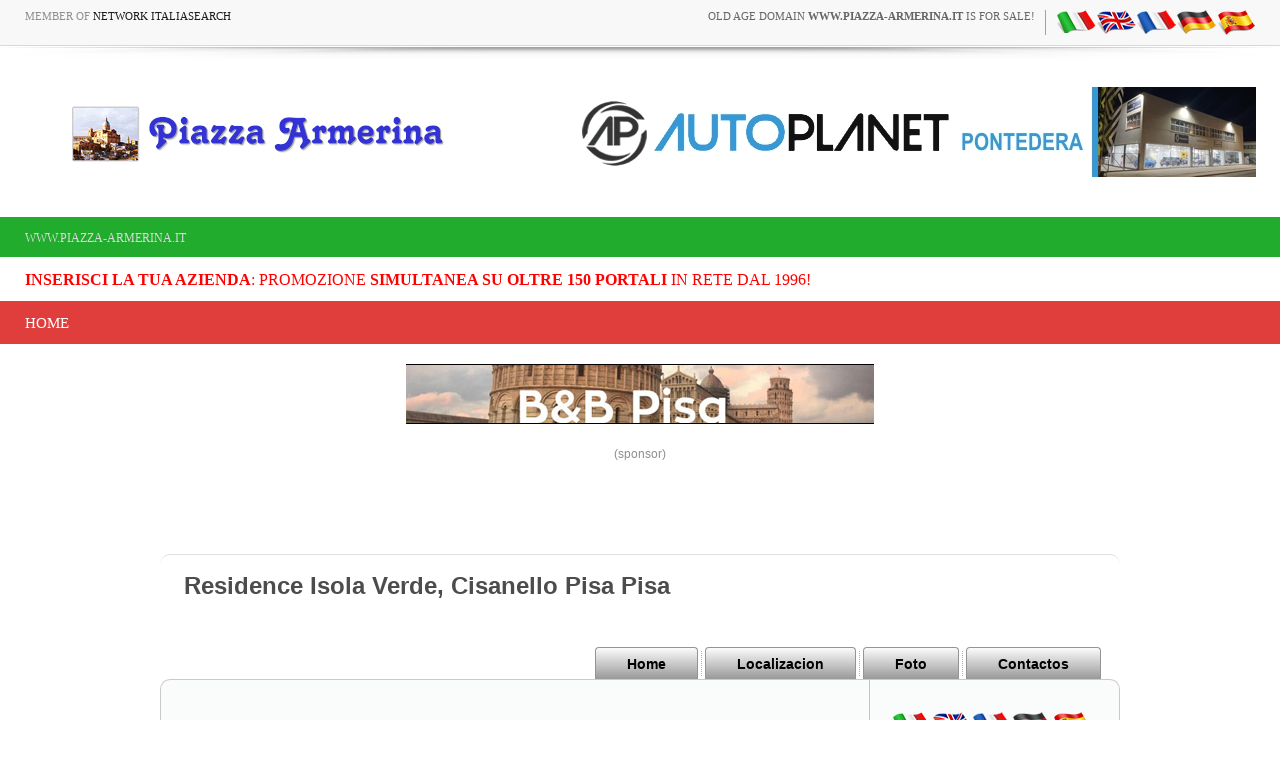

--- FILE ---
content_type: application/javascript
request_url: https://cdn.koinext.it/siti.koinext.it/util/tagcloud/tagcloud.js
body_size: 9995
content:
(function(){
var i, j, abs = Math.abs, sin = Math.sin, cos = Math.cos, max = Math.max, min = Math.min, 
  hexlookup3 = {}, hexlookup2 = {}, hexlookup1 = {
  0:"0,",   1:"17,",  2:"34,",  3:"51,",  4:"68,",  5:"85,",
  6:"102,", 7:"119,", 8:"136,", 9:"153,", a:"170,", A:"170,",
  b:"187,", B:"187,", c:"204,", C:"204,", d:"221,", D:"221,",
  e:"238,", E:"238,", f:"255,", F:"255,"  
}, Oproto, Tproto, TCproto, doc = document, ocanvas;
for(i = 0; i < 256; ++i) {
  j = i.toString(16);
  if(i < 16)
    j = '0' + j;
  hexlookup2[j] = hexlookup2[j.toUpperCase()] = i.toString() + ',';
}
function Defined(d) {
  return typeof(d) != 'undefined';
}
function Shuffle(a) {
  var i = a.length-1, t, p;
  while(i) {
    p = ~~(Math.random()*i);
    t = a[i];
    a[i] = a[p];
    a[p] = t;
    --i;
  }
}
function PointsOnSphere(n,xr,yr,zr) {
  var i, y, r, phi, pts = [], inc = Math.PI * (3-Math.sqrt(5)), off = 2/n;
  for(i = 0; i < n; ++i) {
    y = i * off - 1 + (off / 2);
    r = Math.sqrt(1 - y*y);
    phi = i * inc;
    pts.push([cos(phi) * r * xr, y * yr, sin(phi) * r * zr]);
  }
  return pts;
}
function Cylinder(n,o,xr,yr,zr,i,j,k,l) {
  var phi, pts = [], inc = Math.PI * (3-Math.sqrt(5)), off = 2/n;
  for(i = 0; i < n; ++i) {
    j = i * off - 1 + (off / 2);
    phi = i * inc;
    k = cos(phi);
    l = sin(phi);
    pts.push(o ? [j * xr, k * yr, l * zr] : [k * xr, j * yr, l * zr]);
  }
  return pts;
}
function PointsOnCylinderV(n,xr,yr,zr) { return Cylinder(n, 0, xr, yr, zr) }
function PointsOnCylinderH(n,xr,yr,zr) { return Cylinder(n, 1, xr, yr, zr) }
function SetAlpha(c,a) {
  var d = c, p1, p2, ae = (a*1).toPrecision(3) + ')';
  if(c[0] === '#') {
    if(!hexlookup3[c])
      if(c.length === 4)
        hexlookup3[c] = 'rgba(' + hexlookup1[c[1]] + hexlookup1[c[2]] + hexlookup1[c[3]];
      else
        hexlookup3[c] = 'rgba(' + hexlookup2[c.substr(1,2)] + hexlookup2[c.substr(3,2)] + hexlookup2[c.substr(5,2)];
    d = hexlookup3[c] + ae;
  } else if(c.substr(0,4) === 'rgb(' || c.substr(0,4) === 'hsl(') {
    d = (c.replace('(','a(').replace(')', ',' + ae));
  } else if(c.substr(0,5) === 'rgba(' || c.substr(0,5) === 'hsla(') {
    p1 = c.lastIndexOf(',') + 1, p2 = c.indexOf(')');
    a *= parseFloat(c.substring(p1,p2));
    d = c.substr(0,p1) + a.toPrecision(3) + ')';
  }
  return d;
}
function NewCanvas(w,h) {
  // if using excanvas, give up now
  if(window.G_vmlCanvasManager)
    return null;
  var c = doc.createElement('canvas');
  c.width = w;
  c.height = h;
  return c;
}
// I think all browsers pass this test now...
function ShadowAlphaBroken() {
  var cv = NewCanvas(3,3), c, i;
  if(!cv)
    return false;
  c = cv.getContext('2d');
  c.strokeStyle = '#000';
  c.shadowColor = '#fff';
  c.shadowBlur = 3;
  c.globalAlpha = 0;
  c.strokeRect(2,2,2,2);
  c.globalAlpha = 1;
  i = c.getImageData(2,2,1,1);
  cv = null;
  return (i.data[0] > 0);
}
function FindGradientColour(t,p) {
  var l = 1024, g = t.weightGradient, cv, c, i, gd, d;
  if(t.gCanvas) {
    c = t.gCanvas.getContext('2d');
  } else {
    t.gCanvas = cv = NewCanvas(l,1);
    if(!cv)
      return null;
    c = cv.getContext('2d');
    gd = c.createLinearGradient(0,0,l,0);
    for(i in g)
      gd.addColorStop(1-i, g[i]);
    c.fillStyle = gd;
    c.fillRect(0,0,l,1);
  }
  d = c.getImageData(~~((l-1)*p),0,1,1).data;
  return 'rgba(' + d[0] + ',' + d[1] + ',' + d[2] + ',' + (d[3]/255) + ')';
}
function TextSet(c,f,l,s,sc,sb,so) {
  var xo = (sb || 0) + (so && so[0] < 0 ? abs(so[0]) : 0),
    yo = (sb || 0) + (so && so[1] < 0 ? abs(so[1]) : 0);
  c.font = f;
  c.textBaseline = 'top';
  c.fillStyle = l;
  sc && (c.shadowColor = sc);
  sb && (c.shadowBlur = sb);
  so && (c.shadowOffsetX = so[0], c.shadowOffsetY = so[1]);
  c.fillText(s, xo, yo);
}
function TextToCanvas(s,f,ht,w,h,l,sc,sb,so,padx,pady) {
  var cw = w + abs(so[0]) + sb + sb, ch = h + abs(so[1]) + sb + sb, cv, c;
  cv = NewCanvas(cw+padx,ch+pady);
  if(!cv)
    return null;
  c = cv.getContext('2d');
  TextSet(c,f,l,s,sc,sb,so);
  return cv;
}
function AddShadowToImage(i,sc,sb,so) {
  var cw = i.width + abs(so[0]) + sb + sb, ch = i.height + abs(so[1]) + sb + sb, cv, c,
    xo = (sb || 0) + (so && so[0] < 0 ? abs(so[0]) : 0),
    yo = (sb || 0) + (so && so[1] < 0 ? abs(so[1]) : 0);
  cv = NewCanvas(cw,ch);
  if(!cv)
    return null;
  c = cv.getContext('2d');
  sc && (c.shadowColor = sc);
  sb && (c.shadowBlur = sb);
  so && (c.shadowOffsetX = so[0], c.shadowOffsetY = so[1]);
  c.drawImage(i, xo, yo);
  return cv;
}
function FindTextBoundingBox(s,f,ht) {
  var w = parseInt(s.length * ht), h = parseInt(ht * 2), cv = NewCanvas(w,h), c, idata, w1, h1, x, y, i, ex;
  if(!cv)
    return null;
  c = cv.getContext('2d');
  c.fillStyle = '#000';
  c.fillRect(0,0,w,h);
  TextSet(c,ht + 'px ' + f,'#fff',s)

  idata = c.getImageData(0,0,w,h);
  w1 = idata.width; h1 = idata.height;
  ex = {
    min: { x: w1, y: h1 },
    max: { x: -1, y: -1 }
  };
  for(y = 0; y < h1; ++y) {
    for(x = 0; x < w1; ++x) {
      i = (y * w1 + x) * 4;
      if(idata.data[i+1] > 0) {
        if(x < ex.min.x) ex.min.x = x;
        if(x > ex.max.x) ex.max.x = x;
        if(y < ex.min.y) ex.min.y = y;
        if(y > ex.max.y) ex.max.y = y;
      }
    }
  }
  // device pixels might not be css pixels
  if(w1 != w) {
    ex.min.x *= (w / w1);
    ex.max.x *= (w / w1);
  }
  if(h1 != h) {
    ex.min.y *= (w / h1);
    ex.max.y *= (w / h1);
  }

  cv = null;
  return ex;
}
function FixFont(f) {
  return "'" + f.replace(/(\'|\")/g,'').replace(/\s*,\s*/g, "', '") + "'";
}
function AddHandler(h,f,e) {
  e = e || doc;
  if(e.addEventListener)
    e.addEventListener(h,f,false);
  else
    e.attachEvent('on' + h, f);
}
function AddImage(i,o,t,tc) {
  var tl = tc.taglist, s = tc.imageScale;
  if(s && !(o.width && o.height)) {
    // images are not yet loaded, wait for window onload
    AddHandler('load', function() { AddImage(i,o,t,tc); }, window);
    return;
  }
  if(i.complete) {
    if(s) {
      i.width = o.width * s;
      i.height = o.height * s;
    }
    t.w = i.width;
    t.h = i.height;
    tl.push(t);
  } else {
    AddHandler('load',function() {
      if(s) {
        this.width = o.width * s;
        this.height = o.height * s;
      }
      t.w = this.width;
      t.h = this.height;
      tl.push(t);
    },i);
  }
}
function GetProperty(e,p) {
  var dv = doc.defaultView, pc = p.replace(/\-([a-z])/g,function(a){return a.charAt(1).toUpperCase()});
  return (dv && dv.getComputedStyle && dv.getComputedStyle(e,null).getPropertyValue(p)) ||
    (e.currentStyle && e.currentStyle[pc]);
}
function FindWeight(t,a) {
  var w = 1, p;
  if(t.weightFrom) {
    w = 1 * (a.getAttribute(t.weightFrom) || t.textHeight);
  } else if(p = GetProperty(a,'font-size')) {
    w = (p.indexOf('px') > -1 && p.replace('px','') * 1) ||
      (p.indexOf('pt') > -1 && p.replace('pt','') * 1.25) ||
      p * 3.3;
  } else {
    t.weight = false;
  }
  return w;
}
function MouseOut(e) {
  MouseMove(e);
  var cv = e.target || e.fromElement.parentNode, tc = TagCanvas.tc[cv.id];
  tc && (tc.mx = tc.my = -1);
}
function MouseMove(e) {
  var i, tc, dd = doc.documentElement, p;
  for(i in TagCanvas.tc) {
    tc = TagCanvas.tc[i];
    if(tc.tttimer) {
      clearTimeout(tc.tttimer);
      tc.tttimer = null;
    }
    p = AbsPos(i);
    if(e.pageX) {
      tc.mx = e.pageX - p.x;
      tc.my = e.pageY - p.y;
    } else {
      tc.mx = e.clientX + (dd.scrollLeft || doc.body.scrollLeft) - p.x;
      tc.my = e.clientY + (dd.scrollTop || doc.body.scrollTop) - p.y;
    }
  }
}
function MouseClick(e) {
  var t = TagCanvas, cb = doc.addEventListener ? 0 : 1,
    tg = e.target && Defined(e.target.id) ? e.target.id : e.srcElement.parentNode.id;
  if(tg && e.button == cb && t.tc[tg]) {
    MouseMove(e);
    t.tc[tg].Clicked(e);
  }
}
function MouseWheel(e) {
  var t = TagCanvas,
    tg = e.target && Defined(e.target.id) ? e.target.id : e.srcElement.parentNode.id;
  if(tg && t.tc[tg]) {
    e.cancelBubble = true;
    e.returnValue = false;
    e.preventDefault && e.preventDefault();
    t.tc[tg].Wheel((e.wheelDelta || e.detail) > 0);
  }
}
function DrawCanvas() {
  var t = TagCanvas.tc, i;
  for(i in t)
    t[i].Draw();
}
function AbsPos(id) {
  var e = doc.getElementById(id), x = e.offsetLeft, y = e.offsetTop;
  while(e = e.offsetParent) {
    x += e.offsetLeft;
    y += e.offsetTop;
  }
  return {x:x,y:y};
}
function RotX(p1,t) {
  var s = sin(t), c = cos(t); 
  return {x:p1.x, y:(p1.y * c) + (p1.z * s), z:(p1.y * -s) + (p1.z * c)};
}
function RotY(p1,t) {
  var s = sin(t), c = cos(t); 
  return {x:(p1.x * c) + (p1.z * -s), y:p1.y, z:(p1.x * s) + (p1.z * c)};
}
function Project(tc,p1,w,h,sx,sy) {
  var yn, xn, zn, m = tc.z1 / (tc.z1 + tc.z2 + p1.z);
  yn = p1.y * m * sy;
  xn = p1.x * m * sx;
  zn = tc.z2 + p1.z;
  return {x:xn, y:yn, z:zn};
}
/**
 * @constructor
 */
function Outline(tc) {
  this.ts = new Date().valueOf();
  this.tc = tc;
  this.x = this.y = this.w = this.h = this.sc = 1;
  this.z = 0;
  this.Draw = tc.pulsateTo < 1 && tc.outlineMethod != 'colour' ? this.DrawPulsate : this.DrawSimple;
  this.SetMethod(tc.outlineMethod);
}
Oproto = Outline.prototype;
Oproto.SetMethod = function(om) {
  var methods = {
    block: ['PreDraw','DrawBlock'],
    colour: ['PreDraw','DrawColour'],
    outline: ['PostDraw','DrawOutline'],
    classic: ['LastDraw','DrawOutline'],
    none: ['LastDraw']
  }, funcs = methods[om] || methods.outline;
  if(om == 'none') {
    this.Draw = function() { return 1; }
  } else {
    this.drawFunc = this[funcs[1]];
  }
  this[funcs[0]] = this.Draw;
};
Oproto.Update = function(x,y,w,h,sc,p,xo,yo) {
  var o = this.tc.outlineOffset, o2 = 2 * o;
  this.x = sc * x + xo - o;
  this.y = sc * y + yo - o;
  this.w = sc * w + o2;
  this.h = sc * h + o2;
  this.sc = sc; // used to determine frontmost
  this.z = p.z;
};
Oproto.DrawOutline = function(c,x,y,w,h,colour) {
  c.strokeStyle = colour;
  c.strokeRect(x,y,w,h);
};
Oproto.DrawColour = function(c,x,y,w,h,colour,tag,x1,y1) {
  return this[tag.image ? 'DrawColourImage' : 'DrawColourText'](c,x,y,w,h,colour,tag,x1,y1);
};
Oproto.DrawColourText = function(c,x,y,w,h,colour,tag,x1,y1) {
  var normal = tag.colour;
  tag.colour = colour;
  tag.Draw(c,x1,y1);
  tag.colour = normal;
  return 1;
};
Oproto.DrawColourImage = function(c,x,y,w,h,colour,tag,x1,y1) {
  var ccanvas = c.canvas, fx = ~~max(x,0), fy = ~~max(y,0), 
    fw = min(ccanvas.width - fx, w) + .5|0, fh = min(ccanvas.height - fy,h) + .5|0, cc;
  if(ocanvas)
    ocanvas.width = fw, ocanvas.height = fh;
  else
    ocanvas = NewCanvas(fw, fh);
  if(!ocanvas)
    return this.SetMethod('outline'); // if using IE and images, give up!
  cc = ocanvas.getContext('2d');

  cc.drawImage(ccanvas,fx,fy,fw,fh,0,0,fw,fh);
  c.clearRect(fx,fy,fw,fh);
  tag.Draw(c,x1,y1);
  c.setTransform(1,0,0,1,0,0);
  c.save();
  c.beginPath();
  c.rect(fx,fy,fw,fh);
  c.clip();
  c.globalCompositeOperation = 'source-in';
  c.fillStyle = colour;
  c.fillRect(fx,fy,fw,fh);
  c.restore();
  c.globalCompositeOperation = 'destination-over';
  c.drawImage(ocanvas,0,0,fw,fh,fx,fy,fw,fh);
  c.globalCompositeOperation = 'source-over';
  return 1;
};
Oproto.DrawBlock = function(c,x,y,w,h,colour) {
  c.fillStyle = colour;
  c.fillRect(x,y,w,h);
};
Oproto.DrawSimple = function(c, tag, x1, y1) {
  var t = this.tc;
  c.setTransform(1,0,0,1,0,0);
  c.strokeStyle = t.outlineColour;
  c.lineWidth = t.outlineThickness;
  c.shadowBlur = c.shadowOffsetX = c.shadowOffsetY = 0;
  c.globalAlpha = 1;
  return this.drawFunc(c,this.x,this.y,this.w,this.h,t.outlineColour,tag,x1,y1);
};
Oproto.DrawPulsate = function(c, tag, x1, y1) {
  var diff = new Date().valueOf() - this.ts, t = this.tc;
  c.setTransform(1,0,0,1,0,0);
  c.strokeStyle = t.outlineColour;
  c.lineWidth = t.outlineThickness;
  c.shadowBlur = c.shadowOffsetX = c.shadowOffsetY = 0;
  c.globalAlpha = t.pulsateTo + ((1 - t.pulsateTo) * 
    (0.5 + (cos(2 * Math.PI * diff / (1000 * t.pulsateTime)) / 2)));
  return this.drawFunc(c,this.x,this.y,this.w,this.h,t.outlineColour,tag,x1,y1);
};
Oproto.Active = function(c,x,y) {
  return (x >= this.x && y >= this.y &&
    x <= this.x + this.w && y <= this.y + this.h);
};
Oproto.PreDraw = Oproto.PostDraw = Oproto.LastDraw = function() {};
/**
 * @constructor
 */
function Tag(tc,name,a,v,w,h,col,font) {
  var c = tc.ctxt, i;
  this.tc = tc;
  this.image = name.src ? name : null;
  this.name = name.src ? '' : name;
  this.title = a.title || null;
  this.a = a;
  this.p3d = { x: v[0] * tc.radius * 1.1, y: v[1] * tc.radius * 1.1, z: v[2] * tc.radius * 1.1};
  this.x = this.y = 0;
  this.w = w;
  this.h = h;
  this.colour = col || tc.textColour;
  this.textFont = font || tc.textFont;
  this.weight = this.sc = this.alpha = 1;
  this.weighted = !tc.weight;
  this.outline = new Outline(tc);
  if(this.image) {
    if(tc.txtOpt && tc.shadow) {
      i = AddShadowToImage(this.image,tc.shadow,tc.shadowBlur,tc.shadowOffset);
      if(i) {
        this.image = i;
        this.w = i.width;
        this.h = i.height;
      }
    }
  } else {
    this.textHeight = tc.textHeight;
    this.extents = FindTextBoundingBox(this.name, this.textFont, this.textHeight);
    this.Measure(c,tc);
  }
  this.SetShadowColour = tc.shadowAlpha ? this.SetShadowColourAlpha : this.SetShadowColourFixed;
  this.SetDraw(tc);
}
Tproto = Tag.prototype;
Tproto.SetDraw = function(t) {
  this.Draw = this.image ? (t.ie > 7 ? this.DrawImageIE : this.DrawImage) : this.DrawText;
  t.noSelect && (this.CheckActive = function() {});
};
Tproto.Measure = function(c,t) {
  this.h = this.extents ? this.extents.max.y + this.extents.min.y : this.textHeight;
  c.font = this.font = this.textHeight + 'px ' + this.textFont;
  this.w = c.measureText(this.name).width;
  if(t.txtOpt) {
    var s = t.txtScale, th = s * this.textHeight, f = th + 'px ' + this.textFont,
      soff = [s*t.shadowOffset[0],s*t.shadowOffset[1]], cw;
    c.font = f;
    cw = c.measureText(this.name).width;
    this.image = TextToCanvas(this.name, f, th, cw, s * this.h, this.colour,
      t.shadow, s * t.shadowBlur, soff, s, s);
    if(this.image) {
      this.w = this.image.width / s;
      this.h = this.image.height / s;
    }
    this.SetDraw(t);
    t.txtOpt = this.image;
  }
};
Tproto.SetWeight = function(w) {
  if(!this.name.length)
    return;
  this.weight = w;
  this.Weight(this.tc.ctxt, this.tc);
  this.Measure(this.tc.ctxt, this.tc);
};
Tproto.Weight = function(c,t) {
  var w = this.weight, m = t.weightMode;
  this.weighted = true;
  if(m == 'colour' || m == 'both')
    this.colour = FindGradientColour(t, (w - t.min_weight) / (t.max_weight-t.min_weight));
  if(m == 'size' || m == 'both')
    this.textHeight = w * t.weightSize;
  this.extents = FindTextBoundingBox(this.name, this.textFont, this.textHeight);
};
Tproto.SetShadowColourFixed = function(c,s,a) {
  c.shadowColor = s;
};
Tproto.SetShadowColourAlpha = function(c,s,a) {
  c.shadowColor = SetAlpha(s, a);
};
Tproto.DrawText = function(c,xoff,yoff) {
  var t = this.tc, x = this.x, y = this.y, w, h, s = this.sc;
  c.globalAlpha = this.alpha;
  c.setTransform(s,0,0,s,0,0);
  c.fillStyle = this.colour;
  t.shadow && this.SetShadowColour(c,t.shadow,this.alpha);
  c.font = this.font;
  w = this.w;
  h = this.h;
  x += (xoff / s) - (w / 2);
  y += (yoff / s) - (h / 2);
  c.fillText(this.name, x, y);
};
Tproto.DrawImage = function(c,xoff,yoff) {
  var t = this.tc, x = this.x, y = this.y, s = this.sc,
    i = this.image, w = this.w, h = this.h, a = this.alpha,
    shadow = this.shadow;
  c.globalAlpha = a;
  c.setTransform(s,0,0,s,0,0);
  c.fillStyle = this.colour;
  shadow && this.SetShadowColour(c,shadow,a);
  x += (xoff / s) - (w / 2);
  y += (yoff / s) - (h / 2);
  c.drawImage(i, x, y, w, h);
};
Tproto.DrawImageIE = function(c,xoff,yoff) {
  var i = this.image, s = this.sc,
    w = i.width = this.w*s, h = i.height = this.h * s,
    x = (this.x*s) + xoff - (w/2), y = (this.y*s) + yoff - (h/2);
  c.setTransform(1,0,0,1,0,0);
  c.globalAlpha = this.alpha;
  c.drawImage(i, x, y);
};
Tproto.Calc = function(yaw,pitch) {
  var pp = RotY(this.p3d,yaw), t = this.tc, mb = t.minBrightness, r = t.radius;
  this.p3d = RotX(pp,pitch);
  pp = Project(t, this.p3d, this.w, this.h, t.stretchX, t.stretchY);
  this.x = pp.x;
  this.y = pp.y;
  this.sc = (t.z1 + t.z2 - pp.z) / t.z2;
  this.alpha = max(mb,min(1,mb + 1 - ((pp.z - t.z2 + r) / (2 * r))));
};
Tproto.CheckActive = function(c,xoff,yoff) {
  var t = this.tc, o = this.outline,
    w = this.w, h = this.h,
    x = this.x - w/2, y = this.y - h/2;
  o.Update(x, y, w, h, this.sc, this.p3d, xoff, yoff);
  return o.Active(c, t.mx, t.my) ? o : null;
};
Tproto.Clicked = function(e) {
  var a = this.a, t = a.target, h = a.href, evt;
  if(t != '' && t != '_self') {
    if(self.frames[t]) {
      self.frames[t] = h;
    } else{
      try {
        if(top.frames[t]) {
          top.frames[t] = h;
          return;
        }
      } catch(err) {
        // different domain/port/protocol?
      }
      window.open(h, t);
    }
    return;
  }
  if(a.fireEvent) {
    if(!a.fireEvent('onclick'))
      return;
  } else {
    evt = doc.createEvent('MouseEvents');
    evt.initMouseEvent('click', 1, 1, window, 0, 0, 0, 0, 0, 0, 0, 0, 0, 0, null);
    if(!a.dispatchEvent(evt))
      return;
  }
  doc.location = h;
};
/**
 * @constructor
 */
function TagCanvas(cid,lctr,opt) {
  var i, ctr, tl, vl, p, im, ii, tag, c = doc.getElementById(cid), 
    cp = ['id','class','innerHTML'], w, weights = [],
    pfuncs = {
      sphere:PointsOnSphere,
      vcylinder:PointsOnCylinderV,
      hcylinder:PointsOnCylinderH
    };

  if(!c) throw 0;
  if(Defined(window.G_vmlCanvasManager)) {
    c = window.G_vmlCanvasManager.initElement(c);
    this.ie = parseFloat(navigator.appVersion.split('MSIE')[1]);
  }
  if(c && (!c.getContext || !c.getContext('2d').fillText)) {
    p = doc.createElement('DIV');
    for(i = 0; i < cp.length; ++i)
      p[cp[i]] = c[cp[i]];
    c.parentNode.insertBefore(p,c);
    c.parentNode.removeChild(c);
    throw 0;
  }
  for(i in TagCanvas.options)
    this[i] = opt && Defined(opt[i]) ? opt[i] : 
      (Defined(TagCanvas[i]) ? TagCanvas[i] : TagCanvas.options[i]);

  this.canvas = c;
  this.ctxt = c.getContext('2d');
  this.z1 = (19800 / (Math.exp(this.depth) * (1-1/Math.E))) +
    20000 - 19800 / (1-(1/Math.E));
  this.z2 = this.z1 * (1/this.zoom);
  this.radius = (c.height > c.width ? c.width : c.height)
        * 0.33 * (this.z2 + this.z1) / (this.z1);
  this.max_weight = 0;
  this.min_weight = 200;
  this.textFont = this.textFont && FixFont(this.textFont);
  this.pulsateTo *= 1;
  this.textHeight *= 1;
  this.minBrightness *= 1;
  this.ctxt.textBaseline = 'top';
  if(this.shadowBlur || this.shadowOffset[0] || this.shadowOffset[1]) {
    // let the browser translate "red" into "#ff0000"
    this.ctxt.shadowColor = this.shadow;
    this.shadow = this.ctxt.shadowColor;
    this.shadowAlpha = ShadowAlphaBroken();
  } else {
    delete this.shadow;
  }
  try {
    ctr = doc.getElementById(lctr || cid);
    tl = ctr.getElementsByTagName('a');
    this.taglist = [];

    if(tl.length) {
      this.shape = pfuncs[this.shape] || pfuncs.sphere;
      vl = this.shape(tl.length, this.radiusX, this.radiusY, this.radiusZ);
      this.shuffleTags && Shuffle(vl);
      for(i = 0; i < tl.length; ++i) {
        im = tl[i].getElementsByTagName('img');
        if(im.length) {
          ii = new Image;
          ii.src = im[0].src;
          tag = new Tag(this, ii, tl[i], vl[i], 1, 1);
          AddImage(ii,im[0],tag,this);
        } else {
          this.taglist.push(new Tag(this, tl[i].innerText || tl[i].textContent, tl[i],
            vl[i], 2, this.textHeight + 2, this.textColour || GetProperty(tl[i],'color'),
            this.textFont || FixFont(GetProperty(tl[i],'font-family'))));
        }
        if(this.weight) {
          w = FindWeight(this,tl[i]);
          if(w > this.max_weight) this.max_weight = w;
          if(w < this.min_weight) this.min_weight = w;
          weights.push(w);
        }
      }
      if(this.weight = (this.max_weight > this.min_weight)) {
        for(i = 0; i < this.taglist.length; ++i) {
          this.taglist[i].SetWeight(weights[i]);
        }
      }
    }
    if(lctr && this.hideTags)
      ctr.style.display = 'none';
  } catch(ex) {
    ex;
  }

  this.yaw = this.initial ? this.initial[0] * this.maxSpeed : 0;
  this.pitch = this.initial ? this.initial[1] * this.maxSpeed : 0;
  if(this.tooltip) {
    if(this.tooltip == 'native') {
      this.Tooltip = this.TooltipNative;
    } else {
      this.Tooltip = this.TooltipDiv;
      if(!this.ttdiv) {
        this.ttdiv = doc.createElement('div');
        this.ttdiv.className = this.tooltipClass;
        this.ttdiv.style.position = 'absolute';
        this.ttdiv.style.zIndex = c.style.zIndex + 1;
        AddHandler('mouseover',function(e){e.target.style.display='none';},this.ttdiv);
        doc.body.appendChild(this.ttdiv);
      }
    }
  } else {
    this.Tooltip = this.TooltipNone;
  }
  if(!this.noMouse) {
    AddHandler('mousemove', MouseMove, c);
    AddHandler('mouseout', MouseOut, c);
    AddHandler('mouseup', MouseClick, c);
    if(this.wheelZoom) {
      AddHandler('mousewheel', MouseWheel, c);
      AddHandler('DOMMouseScroll', MouseWheel, c);
    }
  }
  TagCanvas.started || (TagCanvas.started = setInterval(DrawCanvas, this.interval));
}
TCproto = TagCanvas.prototype;
TCproto.Draw = function() {
  var cv = this.canvas, cw = cv.width, ch = cv.height, max_sc = 0, yaw = this.yaw, pitch = this.pitch,
    x1 = cw / 2, y1 = ch / 2, c = this.ctxt, active, a, i, aindex = -1, tl = this.taglist, l = tl.length,
    frontsel = this.frontSelect;
  if(yaw == 0 && pitch == 0 && this.drawn)
    return  this.Animate(cw,ch);
  c.setTransform(1,0,0,1,0,0);
  this.active = null;
  for(i = 0; i < l; ++i)
    tl[i].Calc(yaw, pitch);
  tl = tl.sort(function(a,b) {return a.sc-b.sc});
  
  for(i = 0; i < l; ++i) {
    a = this.mx >= 0 && this.my >= 0 && tl[i].CheckActive(c, x1, y1);
    if(a && a.sc > max_sc && (!frontsel || a.z <= 0)) {
      active = a;
      active.index = aindex = i;
      max_sc = a.sc;
    }
  }
  this.active = active;

  if(!this.txtOpt && this.shadow) {
    c.shadowBlur = this.shadowBlur;
    c.shadowOffsetX = this.shadowOffset[0];
    c.shadowOffsetY = this.shadowOffset[1];
  }
  c.clearRect(0,0,cw,ch);
  for(i = 0; i < l; ++i) {
    if(!(aindex == i && active.PreDraw(c, tl[i], x1, y1)))
      tl[i].Draw(c, x1, y1);
    aindex == i && active.PostDraw(c);
  }
  if(this.freezeActive && active) {
    this.yaw = this.pitch = this.drawn = 0;
  } else {
    this.Animate(cw, ch);
    this.drawn = 1;
  }
  active && active.LastDraw(c);
  cv.style.cursor = active ? this.activeCursor : '';
  this.Tooltip(active,tl[aindex]);
};
TCproto.TooltipNone = function() { };
TCproto.TooltipNative = function(active,tag) {
  this.canvas.title = active && tag.title ? tag.title : '';
};
TCproto.TooltipDiv = function(active,tag) {
  var tc = this, s = tc.ttdiv.style, cid = tc.canvas.id;
  if(active && tag.title) {
    tc.ttdiv.innerHTML = tag.title;
    if(s.display == 'none' && ! tc.tttimer) {
      tc.tttimer = setTimeout(function() {
        var p = AbsPos(cid);
        s.display = 'block';
        s.left = p.x + tc.mx + 'px';
        s.top = p.y + tc.my + 24 + 'px';
        tc.tttimer = null;
      }, tc.tooltipDelay);
    }
  } else {
    s.display = 'none';
  }
};
TCproto.Animate = function(w,h) {
  var tc = this, x = tc.mx, y = tc.my, l = tc.lock, s, ay, ap, r;
  if(x >= 0 && y >= 0 && x < w && y < h)
  {
    s = tc.maxSpeed, r = tc.reverse ? -1 : 1;
    if(l != 'x')
      this.yaw = r * ((s * 2 * x / w) - s);
    if(l != 'y')
      this.pitch = r * -((s * 2 * y / h) - s);
    this.initial = null;
  }
  else if(!tc.initial)
  {
    s = tc.minSpeed, ay = abs(tc.yaw), ap = abs(tc.pitch);
    if(l != 'x' && ay > s)
      this.yaw = ay > tc.z0 ? tc.yaw * tc.decel : 0;
    if(l != 'y' && ap > s)
      this.pitch = ap > tc.z0 ? tc.pitch * tc.decel : 0;
  }
};
TCproto.Zoom = function(r) {
  this.z2 = this.z1 * (1/r);
  this.drawn = 0;
};
TCproto.Clicked = function(e) {
  var t = this.taglist, a = this.active;
  try {
    if(a && t[a.index]) 
      t[a.index].Clicked(e);
  } catch(ex) {
  }
};
TCproto.Wheel = function(i) {
  var z = this.zoom + this.zoomStep * (i ? 1 : -1);
  this.zoom = min(this.zoomMax,max(this.zoomMin,z));
  this.Zoom(this.zoom);
};
TagCanvas.Start = function(id,l,o) {
  TagCanvas.tc[id] = new TagCanvas(id,l,o);
};

TagCanvas.tc = {};
TagCanvas.options = {
z1: 20000,
z2: 20000,
z0: 0.0002,
freezeActive: false,
activeCursor: 'pointer',
pulsateTo: 1,
pulsateTime: 3,
reverse: false,
depth: 0.5,
maxSpeed: 0.05,
minSpeed: 0,
decel: 0.95,
interval: 20,
minBrightness: 0.1,
outlineColour: '#ffff99',
outlineThickness: 1,
outlineOffset: 5,
outlineMethod: 'outline',
textColour: '#ff99ff',
textHeight: 15,
textFont: 'Helvetica, Arial, sans-serif',
shadow: '#000',
shadowBlur: 0,
shadowOffset: [0,0],
initial: null,
hideTags: true,
zoom: 1,
weight: false,
weightMode: 'size',
weightFrom: null,
weightSize: 1,
weightGradient: {0:'#f00', 0.33:'#ff0', 0.66:'#0f0', 1:'#00f'},
txtOpt: true,
txtScale: 2,
frontSelect: false,
wheelZoom: true,
zoomMin: 0.3,
zoomMax: 3,
zoomStep: 0.05,
shape: 'sphere',
lock: null,
tooltip: null,
tooltipDelay: 300,
tooltipClass: 'tctooltip',
radiusX: 1,
radiusY: 1,
radiusZ: 1,
stretchX: 1,
stretchY: 1,
shuffleTags: false,
noSelect: false,
noMouse: false,
imageScale: 1
};
for(i in TagCanvas.options) TagCanvas[i] = TagCanvas.options[i];
window.TagCanvas = TagCanvas;
})();


--- FILE ---
content_type: application/x-javascript; charset=utf-8
request_url: https://www.bannerbuy.it/ads/a.aspx?ZoneID=1&Task=Get&IFR=False&Browser=NETSCAPE4&PageID=99999&SiteID=1&Random=1769206018687&wd=1280
body_size: 71
content:
document.write('<a href=\"https://www.bannerbuy.it/ads/a.aspx?Task=Click&ZoneID=1&CampaignID=37&AdvertiserID=13&BannerID=37&SiteID=1&RandomNumber=193070376&Keywords=\" target=\"_Blank\" rel=\"nofollow\"><img id=\"Picture\" style=\"max-width:100%; height:auto;\" src=\"https://www.bannerbuy.it/ads/imgs/468x60.jpg\"  width=\"468\" height=\"60\" alt=\"\" title=\"\" align=\"Center\" border=\"0\"></a><br>'); adcode=' '